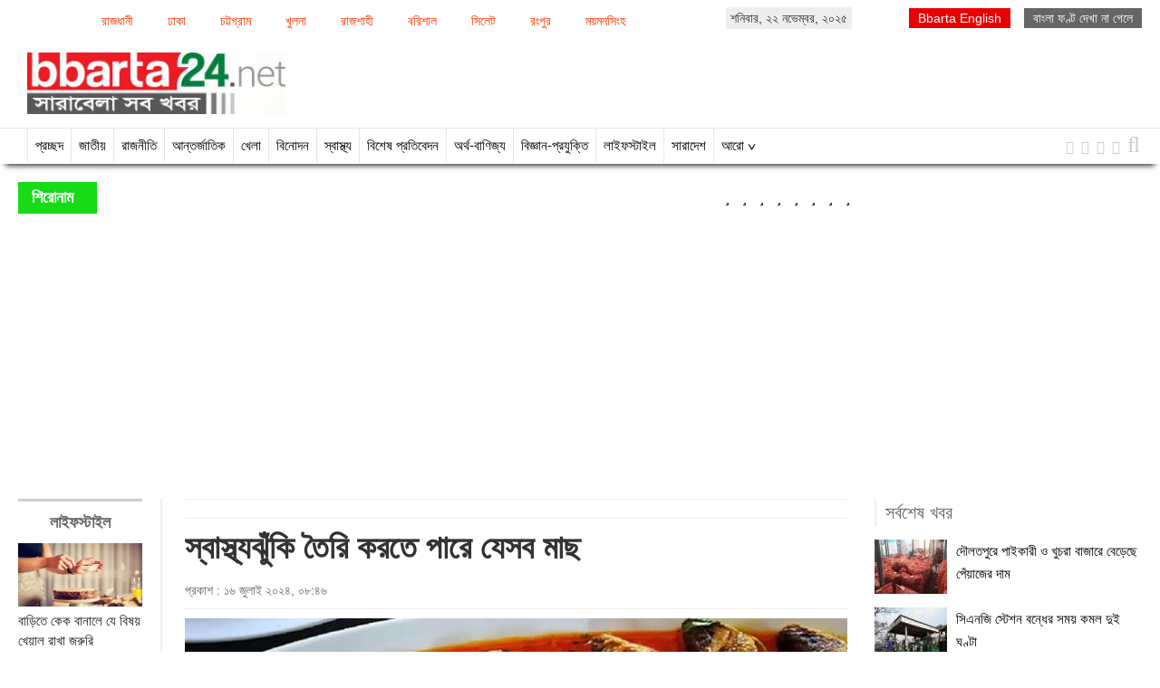

--- FILE ---
content_type: text/html; charset=UTF-8
request_url: http://www.bbarta24.net/life-style/277228
body_size: 11013
content:
<!doctype html>
<html>
    <head><title>স্বাস্থ্যঝুঁকি তৈরি করতে পারে যেসব মাছ</title>
<meta http-equiv="Content-Type" content="text/html; charset=utf-8" />
<meta http-equiv="X-UA-Compatible" content="IE=edge,chrome=1">
<meta property="fb:pages" content="130620443766119" />
<meta name="viewport" content="width=device-width, initial-scale=1.0">    
<meta name="Developed By" content="orangebd.com"/>
<meta name="keywords" content="Bbarta, bbarta 24, online newspaper Bbarta , bangla news, bd online news , bangladesh newspaper, top 10 online newspaper in bangladesh , national, political, sports, entertainment"/>
<meta name="distribution" content="Global"/>
<meta name="description" content="আমরা মাছে ভাতে বাঙালি। মাছ পাতে থাকলে মাংসকেও ভুলে যান বাঙালিরা। চিকিৎসকরাও মাংস সরিয়ে বেশি করে মাছ খাওয়ার পরামর্শ দিয়ে..."/>
<meta name="robots" content="ALL"/>
<meta name="robots" content="index, follow"/>
<meta name="googlebot" content="index, follow"/>
<meta property="fb:app_id" content="183099898802347"/>
<meta name="google-site-verification" content="ajASGqzAoqa6O2EKcopOQJ27tK83u751VG2oGcMMY6k" />
<meta http-equiv="refresh" content="300"/>
<link rel="icon" href="https://www.bbarta24.net/favicon.ico" type="image/x-icon" />
<link rel="image_src" href="https://www.bbarta24.net/assets/news_photos/2024/07/16/image-277228.jpg" />
<meta property="og:site_name" content="bbarta24.net"/><meta property="og:type" content="website"/><meta property="og:url" content="https://www.bbarta24.net/life-style/277228"/><meta property="og:title" content="স্বাস্থ্যঝুঁকি তৈরি করতে পারে যেসব মাছ"/><meta property="og:image" content="https://www.bbarta24.net/assets/news_photos/2024/07/16/image-277228.jpg"/>        <meta property="og:image:width" content="450"/>
		<meta property="og:image:height" content="298"/>
		<meta property="og:description" content="আমরা মাছে ভাতে বাঙালি। মাছ পাতে থাকলে মাংসকেও ভুলে যান বাঙালিরা। চিকিৎসকরাও মাংস সরিয়ে বেশি করে মাছ খাওয়ার পরামর্শ দিয়ে থাকেন। কিন্তু কোন মাছ কতটা খাওয়া উচিত, কোন রোগীদের জন্য..."/><script>if(top.location!= self.location) {top.location = self.location.href}</script>
<link rel="stylesheet" href="https://www.bbarta24.net/assets/css/bootstrap.css" media="all">
<link rel="stylesheet" href="https://www.bbarta24.net/templates/bbarta/css/style-1.0.css?v=2.2" media="all">
<link rel="stylesheet" href="https://www.bbarta24.net/assets/css/font-awesome.min.css" media="all">
<link rel="stylesheet" href="https://www.bbarta24.net/assets/css/pagination.css" media="all">
<link rel="stylesheet" href="https://www.bbarta24.net/assets/css/jquery.bxslider.css" media="all">
<link rel="stylesheet" href="https://www.bbarta24.net/assets/css/site_map.css" media="all">


<!-- Placed js at the end of the document so the pages load faster -->
<script type="text/javascript" src="https://www.bbarta24.net/assets/js/jquery.js"></script>
<script type="text/javascript" src="https://www.bbarta24.net/assets/js/jquery.prettyPhotoNew.js"></script>
<script type="text/javascript" src="https://www.bbarta24.net/assets/js/jquery.bxslider.js"></script>
<script type="text/javascript" src="https://www.bbarta24.net/assets/js/jquery.lazyload.js"></script>
<script type="text/javascript">
$(function(){
    $(window).scroll(function(){
        if($(this).scrollTop()>600){ 
            $('#back_top').fadeIn();
        }else{
            $('#back_top').fadeOut();
        }			
    });
    $("#back_top").click(function(e){
        e.preventDefault();
        $('body,html').animate({scrollTop:0},800,'swing');
    });
});
</script>
<script>
  window.fbAsyncInit = function() {
    FB.init({
      appId      : '183099898802347',
      xfbml      : true,
      version    : 'v2.8'
    });
  };

  (function(d, s, id){
     var js, fjs = d.getElementsByTagName(s)[0];
     if (d.getElementById(id)) {return;}
     js = d.createElement(s); js.id = id;
     js.src = "//connect.facebook.net/en_US/sdk.js";
     fjs.parentNode.insertBefore(js, fjs);
   }(document, 'script', 'facebook-jssdk'));
</script>
<script type="text/javascript">
	$(document).ready(function(){
		/**
     * SEARCH FUNCTION
     */
    function google_search(srchInputElm){ 
        var keyword = srchInputElm.val().trim().toLowerCase().replace(/\s/g,'+'); 
        if(keyword==''){
            srchInputElm.css({'background':'#FF9','color':'#444'}).focus()
        }else{
            var URL = 'https://www.bbarta24.net/search/google/?q='+keyword+'&cx='+encodeURIComponent('partner-pub-2223768610047094:4957396670')+'&cof='+encodeURIComponent('FORID:10')+'&ie=UTF-8&sa=Search'; 
            window.location.href = URL;
        }
    } 
	
	/**
		 * SEARCH BUTTON ACTION
		 */
		if($('#srch_keyword').is(':visible')){
            var topSrchBtnInterval = '',top_btn_click_val = 0;
            $('.top_srch_entry_type > .bn_entry_type').click(function(){
                $('#srch_keyword').focus(); top_btn_click_val = 1;
            });
            $('#srch_keyword').on('focus',function(){
                $('.top_srch_entry_type').show();
            });
            $('#srch_keyword').on('blur',function(){
                var topSrchBtnInterval = setInterval(function(){
                    if(top_btn_click_val==0){
                        $('.top_srch_entry_type').hide();
                    }else top_btn_click_val = 0;
                    clearInterval(topSrchBtnInterval);
                },200);
            });
            makePhoneticEditor('srch_keyword');
            if($('#dtl_srch_keyword').is(':visible')) makePhoneticEditor('dtl_srch_keyword');
        }
		if($('.srch_keyword').is(':visible')){
			$('.srch_btn').click(function(){
		        google_search($('.srch_keyword'));
		    });

		    $('.srch_keyword').keypress(function(e) {
		        var p = e.which;
		        if(p==13) google_search($(this));
		    });
		}
		
		$('.bn_entry_type').click(function(){
			$('.bn_entry_type').removeClass('active');
			$(this).closest('.srch_form').find('input[name="q"]').focus();
			if($(this).hasClass('unijoy')){
				$('.bn_entry_type.unijoy').addClass('active');
				makeUnijoyEditor('srch_keyword');
				if($('#dtl_srch_keyword').is(':visible')) makeUnijoyEditor('dtl_srch_keyword');
			}else if($(this).hasClass('phonetic')){
				$('.bn_entry_type.phonetic').addClass('active');
				makePhoneticEditor('srch_keyword');
				if($('#dtl_srch_keyword').is(':visible')) makePhoneticEditor('dtl_srch_keyword');
			}else if($(this).hasClass('english')){
				$('.bn_entry_type.english').addClass('active');
			}
		});
		
		$("img").lazyload({
			event : "sporty"
		});
		$('#slider2').bxSlider({
		  minSlides: 4,
		  maxSlides: 12,
		  slideWidth: 282,
		  slideMargin: 20,
		  pager:false,
		  auto:true,
		  move:1
		});
		$('#latest').hover(function(){
			$(this).addClass('selected');
			$('#most_view').removeClass('selected');
			$('#latest_view_display').css('display','block');
			$('#most_view_display').css('display','none');
		});
		
		$('#most_view').hover(function(){
			$(this).addClass('selected');
			$('#latest').removeClass('selected');
			$('#latest_view_display').css('display','none');
			$('#most_view_display').css('display','block');
		});
		
		$("#headlineMarquee").mouseenter(function(){
			document.getElementById("headlineMarquee").stop();
		});
		$("#headlineMarquee").mouseleave(function(){
			document.getElementById("headlineMarquee").start();
		});
		
		$("#breakingMarquee").mouseenter(function(){
			document.getElementById("breakingMarquee").stop();
		});
		$("#breakingMarquee").mouseleave(function(){
			document.getElementById("breakingMarquee").start();
		});
		
		var curFont = 18; var lessLimitFont = 15; var bigLimitFont = 30;
		
		$('div.rpt_right span.decFont').click(function(){
			if(curFont>lessLimitFont) curFont = curFont-1;
			$('div#myText').css({
				'font-size':curFont+'px',
				'line-height':(curFont+8)+'px'
			});
		});
		
		$('div.rpt_right span.incFont').click(function(){
			if(curFont<bigLimitFont) curFont = curFont+1;
			$('div#myText').css({
				'font-size':curFont+'px',
				'line-height':(curFont+8)+'px'
			});
		});
		$('div.rpt_right span.orgFont').click(function(){
			$('div#myText').css({
				'font-size':'18px',
				'line-height':(curFont+8)+'px'
			});
			curFont = 18;
		});	
	});
	/*$(window).bind("load", function() {
		var timeout = setTimeout(function() { $("img.lazy").trigger("sporty") }, 5000);
	});*/
	
			
		
		/**
		 * TOOLTIPS SETUP
		 */
		$(".tooltips").tooltip({placement : 'top'});
		$(".tooltips-bottom").tooltip({placement : 'bottom'});	  
</script>


</head>
    
    <body>
    	
<style>
#back_top {
    background-color: #777;
    border-radius: 100%;
    bottom: 10px;
    color: #ED1B24;
    cursor: pointer;
    display: none;
    font-size: 20px;
    padding: 3px;
    position: fixed;
    right: 5px;
    text-align: center;
    transition: all 0.3s ease-out 0s;
    z-index: 9998;
}
#back_top span {
    background: #fff;
    border-radius: 100%;
    display: block;
    height: 35px;
    line-height: 35px;
    text-align: center;
    width: 35px;
}
</style>

<div id="back_top" class="back_top" style="display: none;" data-original-title="Back To Top" title="">
    <span><i class="fa fa-arrow-up"></i></span>
</div>
        
    	<div class="page_area">
        	<style>
	div.divMenu{ width:63%; margin:10px 0 0px 0; float:left}
	div.divMenu span{display:inline-block; margin-right:20px; color:#f30;}
	div.divMenu span a{ color:#f30; padding:2px 8px; font-size:14px; border:1px solid #fff; float:left;}
	div.divMenu span a:hover{ border:1px solid #f30; background:#f9f9f9;}
	div.divMenu span.active{ 
		background: #f9f9f9 none repeat scroll 0 0;
		border: 1px solid #16db16;
		color: #666;
		font-size: 14px;
		float:left;
		padding: 2px 8px;
	}
</style>
<div class="row">
	    <div class="col-md-12 col-sm-12 col-xs-12 hidden-xs">
    	<div style="width:100%; overflow:hidden; position:relative" align="center">
            <div class="divMenu">
            <span><a href="https://www.bbarta24.net/all-news/whole-country/dhaka-city">রাজধানী</a></span><span><a href="https://www.bbarta24.net/all-news/whole-country/dhaka-division">ঢাকা</a></span><span><a href="https://www.bbarta24.net/all-news/whole-country/chittagong-division">চট্টগ্রাম</a></span><span><a href="https://www.bbarta24.net/all-news/whole-country/khulna-division">খুলনা</a></span><span><a href="https://www.bbarta24.net/all-news/whole-country/rajshahi-division">রাজশাহী</a></span><span><a href="https://www.bbarta24.net/all-news/whole-country/barisal-division">বরিশাল</a></span><span><a href="https://www.bbarta24.net/all-news/whole-country/sylhet-division">সিলেট</a></span><span><a href="https://www.bbarta24.net/all-news/whole-country/rangpur-division">রংপুর</a></span><span><a href="https://www.bbarta24.net/all-news/whole-country/mymensingh-division">ময়মনসিংহ</a></span>            </div>
            <div style="float:left; margin-top:8px; padding:2px 5px; background:#eee;">
            শনিবার, ২২ নভেম্বর, ২০২৫            </div>
            <div align="right" style="float:right; margin:10px 0 0px">
                <span style="background: #666; padding: 3px 10px; color: #fff"><a style="color:#fff" href="https://www.bbarta24.net/SolaimanLipi.ttf">বাংলা ফণ্ট দেখা না গেলে</a></span>            </div>
            <div align="right" style="float:right; margin:10px 0 0px">
                <span style="background: #e90000; padding: 3px 10px; color: #fff; margin:0 15px 0 0; font-family:Arial"><a target="_blank" style="color:#fff" href="http://en.bbarta24.net">Bbarta English</a></span>            </div>
            <div class="clearfix"></div>
        </div>
        <div style="margin-top:7px" align="left">
        </div>
    </div>
</div>

<div class="row">
    <div class="col-md-3 col-sm-3"> 
    	<div id="mainLogo">
        	<a href="https://www.bbarta24.net"><img src="https://www.bbarta24.net/templates/bbarta/images/main-logo.png" class="img-responsive"></a>
        </div>
    </div>
        <div class="col-md-9 col-sm-9"> 
		            </div>
</div>
        </div> 
        
<div class="menuWrapper hidden-xs">
	<div class="page_area">
            <div class="pull-left" style="width:90%">
            	<div class="stickylogo"><a href="https://www.bbarta24.net"><img style="padding:8px 0 0 0;" class="img-responsive" src="https://www.bbarta24.net/templates/bbarta/images/sticky_logo.jpg"></a></div>
                <div class="menu"> 
                    <ul><li><a  href="https://www.bbarta24.net" title="Home">প্রচ্ছদ</a></li><li><a  href="https://www.bbarta24.net/national">জাতীয়</a></li><li><a  href="https://www.bbarta24.net/politics">রাজনীতি</a></li><li><a  href="https://www.bbarta24.net/international">আন্তর্জাতিক</a></li><li><a  href="https://www.bbarta24.net/sports">খেলা</a></li><li><a  href="https://www.bbarta24.net/entertainment">বিনোদন</a></li><li><a  href="https://www.bbarta24.net/health">স্বাস্থ্য</a></li><li><a  href="https://www.bbarta24.net/special-report">বিশেষ প্রতিবেদন</a></li><li><a  href="https://www.bbarta24.net/finance-and-trade">অর্থ-বাণিজ্য</a></li><li><a  href="https://www.bbarta24.net/science-and-technology">বিজ্ঞান-প্রযুক্তি</a></li><li><a class="active" href="https://www.bbarta24.net/life-style">লাইফস্টাইল</a></li><li><a  href="https://www.bbarta24.net/whole-country">সারাদেশ</a></li><li><a href="#">আরো ∨</a><ul style="display:none"><li><a  href="https://www.bbarta24.net/whole-country/dhaka-city">রাজধানী</a></li><li><a  href="https://www.bbarta24.net/apon-aloy">আপন আলোয় উদ্ভাসিত</a></li><li><a  href="https://www.bbarta24.net/opinion">মতামত</a></li><li><a  href="https://www.bbarta24.net/editorial">সম্পাদকীয়</a></li></ul></li>                    </ul>
                </div>
            </div>
            <div class="pull-right">
                <div class="socialIcon">
                    <ul class="list-inline" style="width: 120px">
                        <li><a href="https://www.facebook.com/bbarta24.net" target="_blank"><i class="fa fa-facebook"></i></a></li>
                        <li><a href="https://twitter.com/Bbarta24Info" target="_blank"><i class="fa fa-twitter"></i></a></li>
                        <li><a href="https://plus.google.com/u/0/110755225119035680366/posts" target="_blank"><i class="fa fa-google-plus"></i></a></li>
                        <li><a href="http://www.bbarta24.net/feed/latest-rss.xml" target="_blank"><i class="fa fa-rss"></i></a></li>
                        
                        <li><i class="fa fa-search searchicon" style="font-size:25px"></i></li>
                    </ul>
                    <div class="searchbox">
                        <form action="/search/" id="cse-search-box">
                            <input type="hidden" name="cx" value="partner-pub-2223768610047094:4957396670" />
                            <input type="hidden" name="cof" value="FORID:10" />
                            <input type="hidden" name="ie" value="UTF-8" />
                            <input type="text" class="input_search" name="q"/>
                            <input class="srch_btn" type="submit" name="sa" value="সার্চ" />
                        </form>
                    </div>
                </div>
            </div>
	</div>
</div>
<script type="text/javascript"> 
$(document).ready(function(){
	$(".menu ul li").hover(
	  function(){$(this).find('ul').stop(true, true).show();},
	  function (){$(this).find('ul').hide();}
	  );
	});	
	$(".menuWrapper .stickylogo").css({"display":"none"});
	$(window).on('scroll',function() {
		var scrolltop = $(this).scrollTop();
	
		if(scrolltop >= 215) {
			$(".menuWrapper").addClass("fixedbar"); 
		  	$('.fixedbar').fadeIn(250);
			$(".menuWrapper .stickylogo").css({"display":"block"});
		}
		
		else if(scrolltop <= 210) {
			$(".menuWrapper").removeClass("fixedbar");
		  	$('.fixedbar').fadeOut(250);
			$(".menuWrapper .stickylogo").css({"display":"none"});
		}
	});
	$(".searchicon").click(function(){
		$(".searchbox").toggle();
	});	
	$('.srch_btn').click(function(){
		var srchTxt = $('.input_search').val();
		if(srchTxt==''){
			alert('Please enter any word for search');
			$('.input_search').focus();
		}else{
			$('.srch_btn').submit();
		}
	})
</script>


<div class="breakingPanel">
    <div class="page_area">
        <div style="overflow:hidden;">
            <div class="row">
                <div class="col-md-12 col-sm-12" id="current_news_scroll">
                    <div class="headline">শিরোনাম</div>
                    <div class="details">  
                      <ul class="list-online"><li><marquee id="headlineMarquee" height="35" onMouseOver="this.setAttribute('scrollamount', 0, 0);" OnMouseOut="this.setAttribute('scrollamount', 4, 0);" direction="left" align="center" behavior="scroll">
                          <a href="https://www.bbarta24.net"><i class="fa fa-star fa_headline"></i>&nbsp;</a><a href="https://www.bbarta24.net"><i class="fa fa-star fa_headline"></i>&nbsp;</a><a href="https://www.bbarta24.net"><i class="fa fa-star fa_headline"></i>&nbsp;</a><a href="https://www.bbarta24.net"><i class="fa fa-star fa_headline"></i>&nbsp;</a><a href="https://www.bbarta24.net"><i class="fa fa-star fa_headline"></i>&nbsp;</a><a href="https://www.bbarta24.net"><i class="fa fa-star fa_headline"></i>&nbsp;</a><a href="https://www.bbarta24.net"><i class="fa fa-star fa_headline"></i>&nbsp;</a><a href="https://www.bbarta24.net"><i class="fa fa-star fa_headline"></i>&nbsp;</a>                          
                      </marquee></li></ul>
                    </div>
                    <div class="clr"></div>
                </div>
            </div>
        	</div>
    </div>
</div>

<style type="text/css">
	div#current_news_scroll{ width:100%; position:relative; line-height:35px;}
	div.headline{ 
	background: #16db16 none repeat scroll 0 0;
    color: #fff;
    float: left;
	width:7%;
    font-size: 18px;
	height:35px;
    font-weight: bold;
    margin-right: 15px;
    padding: 0px 15px;
	}
	div.details{ float: left;
	color:#000;
    font-size: 16px;
	float:right;
    height: 35px;
    width: 91%;}
	div.details ul{ list-style:none}
	div.details ul li{ list-style:none}
	div.details ul li a{ color:#000; line-height:35px; _float:left;padding-right:10px;}
	div.details ul li a font{ color:#000}
</style>
        <div class="page_area">
            <div class="wrapper">
                
<!--
| DETAILS PAGE CONTENT SETUP
-->

<div class="row">
    <div class="col-md-9 col-sm-9 col-lg-9 col-xs-12">
        <style>
	.fontpart{float:right;}
	.rpt_right span.fontAction{display:inline-block;width:30px;font-size:14px;color:#666;cursor:pointer;border:1px solid palegoldenrod;text-align:center;margin:0 5px;float:left;}
	.rpt_right span.orgFont:hover,.rpt_right span.decFont:hover,.rpt_right span.incFont:hover{background:palegoldenrod;}
	.rpt_right span#printer_btn{color:#1f57a5; cursor:pointer; float:left;margin:0 5px;}
	.rpt_right span#printer_btn{ border:1px solid palegoldenrod; padding:2px 5px 2px 5px; font-size:12px; color:#555}	
	.rpt_right span#printer_btn:hover{ background:palegoldenrod; }	
	/*#myText p{ padding-bottom:20px;}*/
	#sharethis span {
	 -webkit-box-sizing: content-box;
	 -moz-box-sizing: content-box;
	 box-sizing: content-box;
	 }
</style>
<div class="row">
	<div class="col-md-2 col-sm-2">
    	
    	<div class="arownews">
            <div class="aroNews_mn" style="font-size:18px; text-align:center; font-weight:bold; border-top:3px solid #ccc; padding:10px 0 0 0;">লাইফস্টাইল</div>
            <div>
                <div class="dtlleftItem"><div id="img"><img src="/assets/news_photos/2024/12/31/image-292641.jpg" width="100%" /></div><div id="hl2"><a href="https://www.bbarta24.net/life-style/292641"><font style="color:rgb(33, 33, 33)">বাড়িতে কেক বানালে যে বিষয় খেয়াল রাখা জরুরি</font></a></div></div><div class="clr"></div><div class="dtlleftItem"><div id="img"><img src="/assets/news_photos/2024/12/30/image-292531.jpg" width="100%" /></div><div id="hl2"><a href="https://www.bbarta24.net/life-style/292531"><font style="color:rgb(33, 33, 33)">শীতে রঙিন চুলের যত্ন নেবেন কীভাবে?</font></a></div></div><div class="clr"></div><div class="dtlleftItem"><div id="img"><img src="/assets/news_photos/2024/12/29/image-292428.jpg" width="100%" /></div><div id="hl2"><a href="https://www.bbarta24.net/life-style/292428"><font style="color:rgb(33, 33, 33)">শীতের সকালে ঘুমের রেশ কাটানো আট কৌশল</font></a></div></div><div class="clr"></div><div class="dtlleftItem"><div id="img"><img src="/assets/news_photos/2024/12/28/image-292353.jpg" width="100%" /></div><div id="hl2"><a href="https://www.bbarta24.net/life-style/292353"><font style="color:rgb(33, 33, 33)">হেঁটেই আরও বেশি ক্যালোরি ঝরাবেন কীভাবে?</font></a></div></div><div class="clr"></div><div class="dtlleftItem"><div id="img"><img src="/assets/news_photos/2024/12/28/image-292346.jpg" width="100%" /></div><div id="hl2"><a href="https://www.bbarta24.net/health/292346"><font style="color:rgb(33, 33, 33)">পেট ব্যথা কমাতে ঘরোয়া পাঁচ উপায়</font></a></div></div><div class="clr"></div><div class="dtlleftItem"><div id="img"><img src="/assets/news_photos/2024/12/26/image-292168.jpg" width="100%" /></div><div id="hl2"><a href="https://www.bbarta24.net/life-style/292168"><font style="color:rgb(33, 33, 33)">দুধ চায়ে আদা দেবেন কখন?</font></a></div></div><div class="clr"></div><div class="dtlleftItem"><div id="img"><img src="/assets/news_photos/2024/12/26/image-292165.jpg" width="100%" /></div><div id="hl2"><a href="https://www.bbarta24.net/life-style/292165"><font style="color:rgb(33, 33, 33)">শীতে পায়ের পাতা জোড়া সুন্দর দেখাবে কীভাবে?</font></a></div></div><div class="clr"></div><div class="dtlleftItem"><div id="img"><img src="/assets/news_photos/2024/12/24/image-292045.jpg" width="100%" /></div><div id="hl2"><a href="https://www.bbarta24.net/life-style/292045"><font style="color:rgb(33, 33, 33)">ঘরোয়া উপাদানে চুলের যত্ন নিন</font></a></div></div><div class="clr"></div><div class="dtlleftItem"><div id="img"><img src="/assets/news_photos/2024/12/24/image-292036.jpg" width="100%" /></div><div id="hl2"><a href="https://www.bbarta24.net/life-style/292036"><font style="color:rgb(33, 33, 33)">শীতের খসখসে চামড়ায় অ্যালোভেরা লাগানোর উপকারিতা</font></a></div></div><div class="clr"></div>            </div>
        </div>
    </div>
    <div class="col-md-10 col-sm-10">
    	<div style="border-left: 2px solid rgb(238, 238, 238); padding: 0px 10px 0 25px;">
        	<div style="padding-bottom:10px; padding-top:10px; border-bottom:1px solid #eee;border-top:1px solid #eee; margin:0 0 10px 0;" align="left">
                <div id="sharethis"><div style="float:left; display:inline-block; margin-right:10px;" class="fb-share-button" data-href="https://www.bbarta24.net/life-style/277228" data-layout="button_count" data-size="small" data-mobile-iframe="false"></div><div class="fb-like" style="float:left; display:inline-block; margin-right:10px;" data-href="https://www.bbarta24.net/life-style/277228" data-layout="button_count" data-action="like" data-size="small" data-show-faces="false" data-share="false"></div>
<span class='st_googleplus_hcount' st_url="https://www.bbarta24.net/life-style/277228" displayText='Google +'></span>
<span class='st_twitter_hcount' st_url="https://www.bbarta24.net/life-style/277228" displayText='Tweet'></span>
<span class='st_pinterest_hcount' st_url="https://www.bbarta24.net/life-style/277228" displayText='pinterest'></span>


<!-- SHARE THIS SCRIPT -->
<script type="text/javascript">var switchTo5x=true;</script>
<script type="text/javascript" src="http://w.sharethis.com/button/buttons.js"></script>
<div id="fb-root"></div>                </div>
            </div>
            <div class="clearfix"></div>
        	<div class="dtl_pg_main">
				                <div id="hl2" style="font-weight:bold">স্বাস্থ্যঝুঁকি তৈরি করতে পারে যেসব মাছ</div>
                 
            </div>
            <div class="dtl_pg_main">
            	<div class="m-b-5"></div>
                <div class="rpt_row" style="border-bottom:1px solid #eee">
                    <div class="rpt_left"><span>প্রকাশ : ১৬ জুলাই ২০২৪, ০৮:৪৬</span> 
                    </div>
                </div>
            </div>
            <div class="dtl_pg_main">
                <div align="center" class="main_img"><img class="img-responsive" src="/assets/news_photos/2024/07/16/image-277228.jpg" alt="স্বাস্থ্যঝুঁকি তৈরি করতে পারে যেসব মাছ" /></div>            </div>
            <div class="dtl_pg_main">
            	<div class="m-b-5"></div>
                <div class="rpt_row" style="border-bottom:1px solid #eee">
                    <div class="rpt_left"><div id="rpt" style="font-weight:bold">লাইফস্টাইল ডেস্ক</div>                    </div>
                    <div class="rpt_right">
                        <span id="printer_btn" style="line-height:20px; cursor:pointer; border:none;">প্রিন্ট <img style="vertical-align:top" src="https://www.bbarta24.net/templates/bbarta/images/icon_print_new.png"></span><span class="fontAction orgFont" title="For Original Font">অ</span><span class="all_round fontAction decFont" title="For Font Size Decrease">অ-</span><span class="all_round fontAction incFont" style="margin-right:0; padding-right:0" title="For Font Size Increase">অ+</span>
                    </div>
                </div>
            </div>
            <div class="dtl_pg_row" id="newsDtl">
                            <div id="myText" style="font-size:18px; text-align:justify; line-height:26px;"><p style="text-align: justify;">আমরা মাছে ভাতে বাঙালি। মাছ পাতে থাকলে মাংসকেও ভুলে যান বাঙালিরা। চিকিৎসকরাও মাংস সরিয়ে বেশি করে মাছ খাওয়ার পরামর্শ দিয়ে থাকেন। কিন্তু কোন মাছ কতটা খাওয়া উচিত, কোন রোগীদের জন্য এই মাছেও রয়েছে বিপদ, সে কথা কয়জনই বা জানেন। শুধু তাই নয়, এমন অনেক মাছ তালিকায় রয়েছে, যা খাওয়া একেবারেই অনুচিত। জানুন সেই মাছগুলো কী কী।</p><br /><p style="text-align: justify;">হাইব্রিড মাগুর : বাজারে গিয়ে হাত নিশপিশ করলেও বড় আকারের মাগুর মাছ কেনা এবার বন্ধ করুন। কারণ মাগুর মাছ কিন্তু নানা সাইজের হতে পারে। মাছের সাইজ যাতে তাড়াতাড়ি বাড়ে, সেজন্য অনেকসময় মাছ চাষীরা নানারকম হরমোন ইঞ্জেকশন পুশ করেন মাছের শরীরে, যা সবার জন্যই অনেক বেশী ক্ষতিকর।</p><br /><p style="text-align: justify;">ম্যাকারেল : রেস্তোরাঁর দৌলতে বাঙালি এখন পোনামাছের পাশাপাশি ম্যাকারেল খেতেও অভ্যস্ত হয়ে উঠছে। কিন্তু জানেন কী এই ম্যাকারেলে পারদ থাকে। আর আপনি যদি ম্যাকারেল খান, তাহলে ওই পারদ কিন্তু আপনার পেটেই জমা হতে থাকবে। এর ফলে নানারকম বিপজ্জনক রোগও হতে পারে। তাই এবার থেকে ম্যাকারেলকে একটু এড়িয়েই চলুন।</p><br /><p style="text-align: justify;">টুনা মাছ : বাঙালির খাবারের তালিকায় এখন আস্তে আস্তে দিব্যি ঠাঁই করে নিচ্ছে টুনা মাছ। এটি মূলত বিদেশি মাছ। এই টুনাতেও কিন্তু প্রচুর পরিমাণে পারদ থাকে। তাছাড়া যে সমস্ত ফার্মে টুনা চাষ করা হয়, সেখানে মাছকে প্রচুর পরিমাণে হরমোন ও অ্যান্টি-বায়োটিক ইঞ্জেক্ট করা হয়। যা আমাদের স্বাস্থ্যের পক্ষে ক্ষতিকর হতে পারে।</p><br /><p style="text-align: justify;">পাঁকাল মাছ : তৈলাক্ত এই মাছটি জলে প্রাপ্ত ইন্ডাস্ট্রিয়াল এবং ফার্মের বর্জ্য পদার্থ খেয়ে বড় হয়। তাই মাছটি পুরোপুরি দূষিত বলে মনে করা হয়। এতে পারদের পরিমাণ মানব দেহের জন্য সহনীয় মাত্রায় থাকে না। তাই এই মাছটি কখনই না খাওয়ার পরামর্শ দেন বিশেষজ্ঞরা।</p><br /><p style="text-align: justify;">পাঙাশ মাছ : সাধারণত ফার্মে পাংগাস স্বাদ বাড়ানোর ও সংখ্যায় বাড়ানোর জন্য ব্যবহার করা হয় নানা রকম রাসায়নিক সার। সঙ্গে বিষাক্ত কীটনাশক। দেখা গেছে, ফার্মে পাঙাশ চাষে ব্যবহার করা হয় এমন কিছু রাসায়নিক, যা থেকে ক্যান্সার পর্যন্ত হতে পারে। তাই চিকিৎসকদের পরামর্শ, সুস্থ ভাবে বাঁচতে অবশ্যই মাছ খান তবে পাঙাশ নয়। আমরা বাজার থেকে যে পাঙাশ কিনি, সেগুলো সবই মূলত কারখানায় চাষ করা হয়। আর এখানেই বিষ হয়ে যায় পাঙাশ।</p><br /><p style="text-align: justify;">বিবার্তা/মাসুম</p></div>
            </div>
            <div>
            	<script async src="//pagead2.googlesyndication.com/pagead/js/adsbygoogle.js"></script>
                <!-- bbarta24-bn-detail-news-bottom-728X90 -->
                <ins class="adsbygoogle"
                     style="display:inline-block;width:728px;height:90px"
                     data-ad-client="ca-pub-5450504941871955"
                     data-ad-slot="9972301639"></ins>
                <script>
                (adsbygoogle = window.adsbygoogle || []).push({});
                </script>
            </div>
        </div>
    </div>
</div>
<script type="text/javascript">
	$(document).ready(function(){  
		$('span#printer_btn').click(function(){
			var url = 'https://www.bbarta24.net/life-style/277228/print';  
			window.open(url,'_blank');
		});
	});
</script>
 
    </div>
    <div class="col-md-3 col-sm-3 col-lg-3 col-xs-12">
        <div>
	<div style="line-height:30px; text-align:left; color:#666; font-size:20px; padding-left:10px; border-left:2px solid #eee">সর্বশেষ খবর</div>
    <div><div class="topLeadSectionRht" style="margin:15px 0 0 0">
	<div class="smallItem"><div id="img"><img src="https://www.bbarta24.net/image-contents/80x60x0/news-photos/2024/12/31/aW1hZ2UtMjkyNjg2LmpwZw==" width="80" height="60"></div><div id="hl2"><a style="font-size:15px;" href="https://www.bbarta24.net/whole-country/292686">দৌলতপুরে পাইকারী ও খুচরা বাজারে বেড়েছে পেঁয়াজের দাম</a></div></div><div class="smallItem"><div id="img"><img src="https://www.bbarta24.net/image-contents/80x60x0/news-photos/2024/12/31/aW1hZ2UtMjkyNjg1LmpwZw==" width="80" height="60"></div><div id="hl2"><a style="font-size:15px;" href="https://www.bbarta24.net/national/292685">সিএনজি স্টেশন বন্ধের সময় কমল দুই ঘণ্টা</a></div></div><div class="smallItem"><div id="img"><img src="https://www.bbarta24.net/image-contents/80x60x0/news-photos/2024/12/31/aW1hZ2UtMjkyNjg0LmpwZw==" width="80" height="60"></div><div id="hl2"><a style="font-size:15px;" href="https://www.bbarta24.net/national/292684">সচিবালয়ে অগ্নিকাণ্ড: প্রাথমিক প্রতিবেদনে বিশেষজ্ঞরা যা বলেছেন</a></div></div><div class="smallItem"><div id="img"><img src="https://www.bbarta24.net/image-contents/80x60x0/news-photos/2024/12/31/aW1hZ2UtMjkyNjgzLmpwZw==" width="80" height="60"></div><div id="hl2"><a style="font-size:15px;" href="https://www.bbarta24.net/whole-country/292683">অতিরিক্ত সেচ চার্জ আদায়ের অভিযোগ: গোমস্তাপুরে ইউএনওকে স্মারকলিপি</a></div></div><div class="smallItem"><div id="img"><img src="https://www.bbarta24.net/image-contents/80x60x0/news-photos/2024/12/31/aW1hZ2UtMjkyNjgyLmpwZw==" width="80" height="60"></div><div id="hl2"><a style="font-size:15px;" href="https://www.bbarta24.net/whole-country/292682">হিলিতে ইউনিয়ন শ্রমিক কল্যাণ ফেডারেশনের দ্বিবার্ষিক সম্মেলন অনুষ্ঠিত</a></div></div><div class="smallItem"><div id="img"><img src="https://www.bbarta24.net/image-contents/80x60x0/news-photos/2024/12/31/aW1hZ2UtMjkyNjgxLmpwZw==" width="80" height="60"></div><div id="hl2"><a style="font-size:15px;" href="https://www.bbarta24.net/whole-country/292681">শালিখায় ওয়ারেন্টভুক্ত ৮ আসামি গ্রেফতার</a></div></div><div class="smallItem"><div id="img"><img src="https://www.bbarta24.net/image-contents/80x60x0/news-photos/2024/12/31/aW1hZ2UtMjkyNjgwLmpwZw==" width="80" height="60"></div><div id="hl2"><a style="font-size:15px;" href="https://www.bbarta24.net/whole-country/292680">বাঘায় ডিবির অভিযানে ৩ হাজার ইয়াবাসহ গ্রেফতার ১</a></div></div><div class="smallItem"><div id="img"><img src="https://www.bbarta24.net/image-contents/80x60x0/news-photos/2024/12/31/aW1hZ2UtMjkyNjc5LmpwZw==" width="80" height="60"></div><div id="hl2"><a style="font-size:15px;" href="https://www.bbarta24.net/whole-country/292679">ছাত্র-জনতার ওপর হামলা: ঢাকায় গ্রেফতার সালাহ উদ্দিন</a></div></div><div class="clr"></div>		<div style="width:50%; line-height:15px" align="center" class="btn btn-default"><a href="https://www.bbarta24.net/all-news" style="color:#000; font-size:16px">আরো খবর<i class="fa fa-angle-double-right" style="font-size:15px; padding-left:8px"></i></a></div>
		</div></div>
</div>

<div style="margin-top:15px">
	<div style="background:#CE2127; line-height:30px; text-align:left; color:#fff; font-size:18px; padding-left:10px">সর্বাধিক পঠিত</div>
	<div id="most_view_display_rht" class="topLeadSectionRht" style="margin:15px 0 0 0">
    <ul>
            </ul>
    </div>
</div> 
    </div>
</div>

<div class="clr"></div>
            </div>
        </div>
        <div class="page_area">
            <div class="wrapper">
                
<div style="width:100%; background:#1b4484; margin-top:15px;">
	<div class="wrapper">
    	<div class="fmenu hidden-xs">
        	<ul><li><a  href="https://www.bbarta24.net" style="color:#fff" title="Home">প্রচ্ছদ</a></li><li><a  style="color:#fff" href="https://www.bbarta24.net/national">জাতীয়</a></li><li><a  style="color:#fff" href="https://www.bbarta24.net/politics">রাজনীতি</a></li><li><a  style="color:#fff" href="https://www.bbarta24.net/international">আন্তর্জাতিক</a></li><li><a  style="color:#fff" href="https://www.bbarta24.net/sports">খেলা</a></li><li><a  style="color:#fff" href="https://www.bbarta24.net/entertainment">বিনোদন</a></li><li><a  style="color:#fff" href="https://www.bbarta24.net/health">স্বাস্থ্য</a></li><li><a  style="color:#fff" href="https://www.bbarta24.net/special-report">বিশেষ প্রতিবেদন</a></li><li><a  style="color:#fff" href="https://www.bbarta24.net/finance-and-trade">অর্থ-বাণিজ্য</a></li><li><a  style="color:#fff" href="https://www.bbarta24.net/science-and-technology">বিজ্ঞান-প্রযুক্তি</a></li><li><a class="active" style="color:#fff" href="https://www.bbarta24.net/life-style">লাইফস্টাইল</a></li><li><a  style="color:#fff" href="https://www.bbarta24.net/media">মিডিয়া</a></li><li><a  style="color:#fff" href="https://www.bbarta24.net/variety">রকমারি</a></li><li><a  style="color:#fff" href="https://www.bbarta24.net/whole-country">সারাদেশ</a></li><li><a  style="color:#fff" href="https://www.bbarta24.net/parzoton">পর্যটন</a></li><li><a  style="color:#fff" href="https://www.bbarta24.net/interview">সাক্ষাতকার</a></li><li><a  style="color:#fff" href="https://www.bbarta24.net/apon-aloy">আপন আলোয় উদ্ভাসিত</a></li><li><a  style="color:#fff" href="https://www.bbarta24.net/from-facebook">ফেসবুক থেকে</a></li><li><a  style="color:#fff" href="https://www.bbarta24.net/opinion">মতামত</a></li><li><a  style="color:#fff" href="https://www.bbarta24.net/editorial">সম্পাদকীয়</a></li><li><a  style="color:#fff" href="https://www.bbarta24.net/others">অন্যান্য</a></li><li><a  style="color:#fff" href="https://www.bbarta24.net/crime">অপরাধ</a></li><li><a  style="color:#fff" href="https://www.bbarta24.net/education-premises">শিক্ষা</a></li><li><a  style="color:#fff" href="https://www.bbarta24.net/word-of-emigration">প্রবাসের কথা</a></li><li><a  style="color:#fff" href="https://www.bbarta24.net/reader-mail">পাঠকের মেইল</a></li><li><a  style="color:#fff" href="https://www.bbarta24.net/share-bazaar">শেয়ার বাজার</a></li><li><a  style="color:#fff" href="https://www.bbarta24.net/jobnews">চাকরির খবর</a></li><li><a  style="color:#fff" href="https://www.bbarta24.net/law-and-court">আইন আদালত</a></li><li><a  style="color:#fff" href="https://www.bbarta24.net/india">ভারত</a></li><li><a  style="color:#fff" href="https://www.bbarta24.net/blog">ব্লগ থেকে...</a></li><li><a  style="color:#fff" href="https://www.bbarta24.net/literature">শিল্প-সাহিত্য</a></li><li><a  style="color:#fff" href="https://www.bbarta24.net/religion">ধর্ম</a></li><li><a  style="color:#fff" href="https://www.bbarta24.net/bbarta-eleven-year">১১ তম  বর্ষে বিবার্তা</a></li><li><a  style="color:#fff" href="https://www.bbarta24.net/whole-country/dhaka-city">রাজধানী</a></li><li><a href="https://www.bbarta24.net/archive/" style="color:#fff">আর্কাইভ</a></li></ul>        </div>
    </div>	
</div>
<div class="spacebar"></div>
<div class="foo_btm">
	<div class="wrapper">
    	<div class="row">
        	<div class="col-md-4 col-sm-4 col-xs-12">
            	<div class="footerLogo eng_font"><h3><a href="https://www.bbarta24.net"><img src="https://www.bbarta24.net/templates/bbarta/images/main-logo.png" border="0" /></a></h3></div>
            </div>
            
            <div class="col-md-4 col-sm-4 col-xs-12">
<div class="editor_info">
<p><b>সম্পাদক</b> : <b>বাণী ইয়াসমিন হাসি</b></p>

<p>এফ হক টাওয়ার (লেভেল-৮)</p>

<p>১০৭, বীর উত্তম সি আর দত্ত রোড, ঢাকা- ১২০৫</p>
</div>
</div>

<div class="col-md-4 col-sm-4 col-xs-12">
<div class="powerBy">
<p>ফোন : ০২-৮১৪৪৯৬০, মোবা. <b>০১৯৭২১৫১১১৫</b></p>

<p>Email: <b>bbartanews24@gmail.com ​</b>, info@bbarta24.net</p>
</div>
</div>
            
        </div>
    </div>
</div>
<div class="spacebar"></div>
<div style="width:100%; background:#e7e7e7; padding:10px 0; margin-bottom:30px"><div class="wrapper">
	<div class="creditLine eng_font" style="text-align:center">
    	<span style="border-right:1px solid #666; padding-right:30px">© 2024 all rights reserved to www.bbarta24.net</span>
        <span style="padding-left:30px; display:inline-block">Developed By: <a href="http://www.orangebd.com" target="_blank" style="color:#000"><span style="color:#f60">Orange</span><b>bd</b>.com</a></span>
    </div>
</div></div>


<script type="text/javascript" src="http://share.my-plugin.com/share.min.js"></script>
            </div>
        </div>
        
        <!-- Start Alexa Certify Javascript -->
		<script type="text/javascript">
        _atrk_opts = { atrk_acct:"l7yDm1akKd60Y8", domain:"bbarta24.net",dynamic: true};
        (function() { var as = document.createElement('script'); as.type = 'text/javascript'; as.async = true; as.src = "https://d31qbv1cthcecs.cloudfront.net/atrk.js"; var s = document.getElementsByTagName('script')[0];s.parentNode.insertBefore(as, s); })();
        </script>
        <noscript><img src="https://d5nxst8fruw4z.cloudfront.net/atrk.gif?account=l7yDm1akKd60Y8" style="display:none" height="1" width="1" alt="" /></noscript>
        <!-- End Alexa Certify Javascript -->  
        <!-- Global site tag (gtag.js) - Google Analytics -->
<script async src="https://www.googletagmanager.com/gtag/js?id=G-P4TL7RG0MF"></script>
<script>
  window.dataLayer = window.dataLayer || [];
  function gtag(){dataLayer.push(arguments);}
  gtag('js', new Date());

  gtag('config', 'G-P4TL7RG0MF');
</script>	</center></body>        
</html>


--- FILE ---
content_type: text/html; charset=utf-8
request_url: https://www.google.com/recaptcha/api2/aframe
body_size: 265
content:
<!DOCTYPE HTML><html><head><meta http-equiv="content-type" content="text/html; charset=UTF-8"></head><body><script nonce="g5NtY_ZqwRJy8TDU_apiag">/** Anti-fraud and anti-abuse applications only. See google.com/recaptcha */ try{var clients={'sodar':'https://pagead2.googlesyndication.com/pagead/sodar?'};window.addEventListener("message",function(a){try{if(a.source===window.parent){var b=JSON.parse(a.data);var c=clients[b['id']];if(c){var d=document.createElement('img');d.src=c+b['params']+'&rc='+(localStorage.getItem("rc::a")?sessionStorage.getItem("rc::b"):"");window.document.body.appendChild(d);sessionStorage.setItem("rc::e",parseInt(sessionStorage.getItem("rc::e")||0)+1);localStorage.setItem("rc::h",'1763826926914');}}}catch(b){}});window.parent.postMessage("_grecaptcha_ready", "*");}catch(b){}</script></body></html>